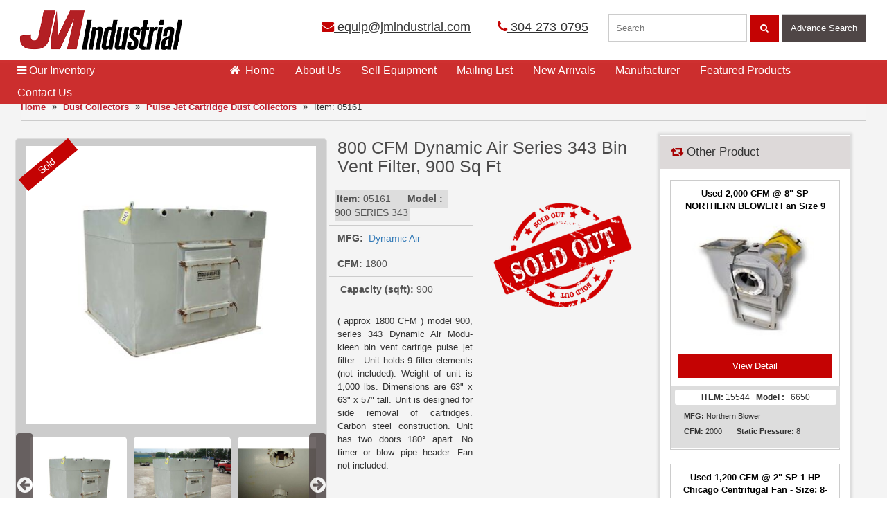

--- FILE ---
content_type: text/html; charset=utf-8
request_url: https://www.jmindustrial.com/product/05161-800-cfm-dynamic-air-series-343-bin-vent-filter-900-sq-ft/
body_size: 10786
content:
<!DOCTYPE html>
<html lang="en">
<head>


<!-- Google Tag Manager -->
<script>(function(w,d,s,l,i){w[l]=w[l]||[];w[l].push({'gtm.start':
new Date().getTime(),event:'gtm.js'});var f=d.getElementsByTagName(s)[0],
j=d.createElement(s),dl=l!='dataLayer'?'&l='+l:'';j.async=true;j.src=
'https://www.googletagmanager.com/gtm.js?id='+i+dl;f.parentNode.insertBefore(j,f);
})(window,document,'script','dataLayer','GTM-NSFSLLK');</script>
<!-- End Google Tag Manager -->


    <meta charset="utf-8" />
    <meta http-equiv="X-UA-Compatible" content="IE=edge"/>
    <meta name="viewport" content="width=device-width, initial-scale=1.0, maximum-scale=1.0, user-scalable=no" />
    <meta name="format-detection" content="telephone=no" />
    <title>800 CFM Dynamic Air Series 343 Bin Vent Filter, 900 Sq Ft for Sale | Buys and Sells - JM Industrial</title>
    <meta name="description" content="Send Inquiry for 800 CFM Dynamic Air Series 343 Bin Vent Filter, 900 Sq Ft. In stock and ready to ship. JM Industrial sell unused and used Pulse Jet Cartridge Dust Collectors from leading brands at best price. Ask a question or request for finance quote." />
    <meta name="keywords" />
    
            <link rel="canonical" href="https://www.jmindustrial.com/product/05161-800-cfm-dynamic-air-series-343-bin-vent-filter-900-sq-ft/" />

    <link rel="shortcut icon" href="/images/favicon.ico" />
    <link rel="stylesheet" type="text/css" href="/css/bootstrap.min.css" />
    <link rel="stylesheet" type="text/css" href="/css/jm.min.css" />
    <link rel="stylesheet" type="text/css" href="/css/jmmediaquery.min.css" />
    <link rel="stylesheet" type="text/css" href="/css/jquery-ui.min.css"/>
    <link rel="stylesheet" type="text/css" href="/font-awesome-4.6.3/css/font-awesome.min.css" />
    <link rel="stylesheet" type="text/css" href="/owl.carousel.2.0.0-beta.2.4/assets/owl.carousel.min.css" />
    <link rel="stylesheet" href="https://cdnjs.cloudflare.com/ajax/libs/font-awesome/4.6.3/css/font-awesome.min.css">
    <script defer type="text/javascript">
        (function (i, s, o, g, r, a, m) {
                    i['GoogleAnalyticsObject'] = r; i[r] = i[r] || function () {
                        (i[r].q = i[r].q || []).push(arguments)
                    }, i[r].l = 1 * new Date(); a = s.createElement(o),
          m = s.getElementsByTagName(o)[0]; a.async = 1; a.src = g; m.parentNode.insertBefore(a, m)
        })(window, document, 'script', 'https://www.google-analytics.com/analytics.js', 'ga');
        ga('create', 'UA-18018619-1', 'auto');
                ga('set', 'dimension1','05161')
                ga('set', 'dimension2', 'pulse-jet-cartridge-dust-collectors')
        ga('require', 'displayfeatures');
        ga('send', 'pageview');
    </script>
    <script type="application/ld+json">
        {
        "@context" : "http://schema.org",
        "@type" : "WebSite",
        "name" : "JM Industrial ",
        "alternateName" : "JM Industrial",
        "url" : "http://www.jmindustrial.com/"
        }
    </script>
    <script type="application/ld+json">
        {
        "@context" : "http://schema.org",
        "@type" : "LocalBusiness",
        "name" : "JM Industrial",
        "image" : "http://www.jmindustrial.com/images/jmi-logo.png",
        "url" : "http://www.jmindustrial.com/",
        "telephone" : [ "304-273-0795"],
        "openingHours": "Mo,Tu,We,Th,Fr 08:00-17:00",
        "email" : "equip@jmindustrial.com",
        "address" : {
        "@type" : "PostalAddress",
        "streetAddress" : "720 Jack Burlingame Dr.PO Box 249",
        "addressLocality" : "Millwood",
        "addressRegion" : "WV ",
        "addressCountry" : "USA",
        "postalCode" : "25262"
        },
        "sameAs" : [ "https://facebook.com/pages/Millwood-WV/JM-Industrial-Inc/129727307050305"]
        }
    </script>
    <script type="application/ld+json">
        { "@context" : "http://schema.org",
        "@type" : "Organization",
        "name" : "JM Industrial",
        "url" : "http://www.jmindustrial.com/",
        "logo": "http://www.jmindustrial.com/images/jmi-logo.png",
        "contactPoint" : [
        { "@type" : "ContactPoint",
        "telephone" : "+1-304-273-0795",
        "contactType" : "customer service"
        } ],
        "sameAs" : [ "https://facebook.com/pages/Millwood-WV/JM-Industrial-Inc/129727307050305","https://plus.google.com/+JmindustrialInc" ]
        }
    </script>
    <script type="application/ld+json">
        {
        "@context": "https://schema.org/",
        "@type": "WebSite",
        "name": "JM Industrial",
        "url": "http://www.jmindustrial.com/",
        "potentialAction": {
        "@type": "SearchAction",
        "target": "http://www.jmindustrial.com//?s={search_term_string}",
        "query-input": "required name=search_term_string"
        }
        }
    </script>
    <script defer type="text/javascript">
        (function (c, l, a, r, i, t, y) {
            c[a] = c[a] || function () { (c[a].q = c[a].q || []).push(arguments) };
            t = l.createElement(r); t.async = 1; t.src = "https://www.clarity.ms/tag/" + i;
            y = l.getElementsByTagName(r)[0]; y.parentNode.insertBefore(t, y);
        })(window, document, "clarity", "script", "45r8z3abla");
    </script>
    <script async src="https://www.googletagmanager.com/gtag/js?id=AW-862727097"></script>
    <script>
        window.dataLayer = window.dataLayer || [];
        function gtag() { dataLayer.push(arguments); }
        gtag('js', new Date());
        gtag('config', 'AW-862727097');
    </script>

<!-- Global site tag (gtag.js) - Google Analytics -->
<script async src="https://www.googletagmanager.com/gtag/js?id=UA-18018619-1"></script>
<script>
window.dataLayer = window.dataLayer || [];
function gtag(){dataLayer.push(arguments);}
gtag('js', new Date());

gtag('config', 'G-TSJ5WELCVG');
</script>
    
    <script type="application/ld+json">{"@context":"http://schema.org","@type":"BreadcrumbList","itemListElement":[{ "@type":"ListItem","position":1,"item":{"@id":"http://www.jmindustrial.com/","name":"Home"}},{ "@type":"ListItem","position":2,"item":{"@id":"http://www.jmindustrial.com/category/dust-collectors","name":"Dust Collectors"}},{ "@type":"ListItem","position":3,"item":{"@id":"http://www.jmindustrial.com/category/dust-collectors/pulse-jet-cartridge-dust-collectors/","name":"Pulse Jet Cartridge Dust Collectors"}},{ "@type":"ListItem","position":4,"item":{"@id":"http://www.jmindustrial.com/product/05161-800-CFM-Dynamic-Air-Series-343-Bin-Vent-Filter-900-Sq-Ft","name":"800 CFM Dynamic Air Series 343 Bin Vent Filter, 900 Sq Ft"}}]} </script>
</head>
<body>
    <header>
    <a href="#." class="menu_bar"><i class="fa fa-bars"></i></a>
    <a href="#." class="search_bar"><i class="fa fa-search"></i></a>
    <div class="container-fluid">
        <div class="container">
            <div class="row">
                <div class="col-lg-4"><a href="/" class="logo"><img width="320" src="/images/jmi-logo.png" alt="JM Industrial"></a></div>
                <div class="col-lg-8">
                    <div class="top_holder">
                        <div class="cta"><a href="mailto:equip@jmindustrial.com" onclick="ga('send', 'event','Email', 'Click', 'Email in Header');"><i class="fa fa-envelope"></i> equip@jmindustrial.com</a> <a href="tel:+13042730795" class="caller" onclick="ga('send', 'event','Call tracking', 'Click to call', 'Phone in header');"><i class="fa fa-phone"></i> 304-273-0795</a> </div>
                        <div class="search_form">
                            <form action="javascript:void(0);">
                                <input type="search" id="txtSearchKey" name="txtSearchKey" placeholder="Search" autocomplete="off" required data-old-key="">
                                <button class="searching" id="jmSearch"><i class="fa fa-search"></i></button>
                                <a class="advsearching pointer btnadvsearching">Advance Search</a>
                            </form>
                        </div>
                    </div>
                </div>
            </div>
        </div>
    </div>
</header>

    
<style type="text/css">
.bordershadow {
        width: 100%;
        height: 100%;
        padding: 15px;
        box-shadow: 0 4px 8px 0 rgba(0, 0, 0, 0.2), 0 6px 20px 0 rgba(0, 0, 0, 0.19);
    }
    .main_nav .inventory .drop { display: none; }
    .mobfix{
        height:auto !important
    }
    .details ul {
        margin-left: -12px;
    }
    .item_code { padding: 5px 3px !important; }
    @media(min-width:1024px) and (max-width:1279px) {
        .main_content_mt { margin-bottom: 50px; }
    }
    @media(min-width:1280px) and (max-width:1365px) {
        .main_content_mt { margin-bottom: 25px; }
    }
    @media(min-width:1366px) {
        .main_content_mt { margin-bottom: 25px; }
    }
</style>
<div class="container-fluid main_content_holder">
    <div class="container main_content main_content_mt">
        <div class="breadcrumb bbar">
            <a href="/">Home</a> <i class="fa fa-angle-double-right"></i>
            <a href="/category/dust-collectors/">Dust Collectors</a>
            <i class="fa fa-angle-double-right"></i>
            <a href="/category/dust-collectors/pulse-jet-cartridge-dust-collectors/">Pulse Jet Cartridge Dust Collectors</a>
            <i class="fa fa-angle-double-right"></i> Item: 05161
        </div>
        <div class="col-lg-9 rhs">
                    <span class="all_flag">Sold</span>

            <script type="application/ld+json">
                {
                "@context": "http://schema.org",
                "@type": "Product",
                "name": "800 CFM Dynamic Air Series 343 Bin Vent Filter, 900 Sq Ft",
                "description": "( approx 1800 CFM ) model 900, series 343 Dynamic Air  Modu-kleen bin vent cartrige pulse jet filter .  Unit holds 9 filter elements (not included).  Weight of unit is 1,000 lbs.  Dimensions are 63\" x 63\" x 57\" tall.  Unit is designed for side removal of cartridges.  Carbon steel construction.  Unit has two doors 180° apart.    No timer or blow pipe header. Fan not included.",
                "mpn": "900 SERIES 343",
                "sku": "05161",
                "image": "http://www.jmindustrial.com/productimages/Original/05161-01.jpg",
                "offers": {
                "url":"http://www.jmindustrial.com/product/05161-800-cfm-dynamic-air-series-343-bin-vent-filter-900-sq-ft",
                "@type": "Offer",
                "priceCurrency": "USD",
                "price": "2100.0000",
                "itemCondition": "",
                "availability": "https://schema.org/OutOfStock"
                },
                "Brand" : {
                "@type" : "Brand",
                "name" : "Dynamic Air"
                }
                }
            </script>
            <div class="col-lg-6 details_slider withbroder">
                
<style type="text/css">
    a img {
        border: 0;
    }
    .thumbnails {
        overflow: hidden;
        margin: 1em 0;
        padding: 0;
        text-align: center;
        display: inline-block;
        max-width: 100%;
        max-height: 150px;
    }
    ul, ol {
        padding-left: 1.5em;
    }
    p, dl, ul, ol {
        margin: 0 0 1.5em;
    }
    .thumbnails li {
        display: table-cell !important;
        width: 150px;
        margin: 0 5px;
    }
    .thumbnails img {
        display: inline-block;
        min-width: 150px;
        max-width: 150px;
        min-height: 150px;
        max-height: 150px;
        padding: 5px;
        display: inline-block !important;
        border-radius: 10px;
    }
    .easyzoom {
        text-align: center;
    }
    .thumbnails .mover-left {
        left: 0;
        min-width: 25px;
        background-color: #4f4646;
        color: #fff;
        position: absolute;
        z-index: 1;
        opacity: 0.8;
        border-radius: 5px;
    }
    .thumbnails .mover-left i, .thumbnails .mover-right i {
        top: 0;
        bottom: 0;
        padding: 250% 0px !important;
        cursor: pointer;
    }
    .thumbnails .mover-right {
        right: 0;
        min-width: 25px;
        background-color: #4f4646;
        color: #fff;
        position: absolute;
        z-index: 1;
        opacity: 0.8;
        border-radius: 5px;
    }
    .mobFullImg {
        margin: 0px !important;
        padding: 0px !important;
    }
    .thumbnails a {
    display: inline-block;
    overflow: hidden;
    }
    .thumbnails a img {
        width: 100% !important;
    }
    .thumbnails li {
        width: 140px !important;
    }
</style>
<link href="/css/zoom/easyzoom.css" rel="stylesheet" />
<div class="easyzoom easyzoom--overlay easyzoom--with-thumbnails ">
            <a href="/productimages/Original/05161-01.jpg">
            <img src="/productimages/450x450/05161-01.jpg" alt="800 CFM Dynamic Air Series 343 Bin Vent Filter, 900 Sq Ft" width="100%" height="412" />
        </a>
</div>
<ul class="thumbnails" data-scroll="0">
    <span class="mover-left hide"><i class="fa fa-2x fa-arrow-circle-left"></i></span>
    <span class="mover-right hide"><i class="fa fa-2x fa-arrow-circle-right"></i></span>
                    <li>
                    <a href="/productimages/Original/05161-01.jpg" data-standard="/productimages/450x450/05161-01.jpg">
                        <img src="/productimages/180x180/05161-01.jpg" alt="800 CFM Dynamic Air Series 343 Bin Vent Filter, 900 Sq Ft" />
                    </a>
                </li>
                <li>
                    <a href="/productimages/Original/05161-02.jpg" data-standard="/productimages/450x450/05161-02.jpg">
                        <img src="/productimages/180x180/05161-02.jpg" alt="800 CFM Dynamic Air Series 343 Bin Vent Filter, 900 Sq Ft" />
                    </a>
                </li>
                <li>
                    <a href="/productimages/Original/05161-03.jpg" data-standard="/productimages/450x450/05161-03.jpg">
                        <img src="/productimages/180x180/05161-03.jpg" alt="800 CFM Dynamic Air Series 343 Bin Vent Filter, 900 Sq Ft" />
                    </a>
                </li>
                <li>
                    <a href="/productimages/Original/05161-04.jpg" data-standard="/productimages/450x450/05161-04.jpg">
                        <img src="/productimages/180x180/05161-04.jpg" alt="800 CFM Dynamic Air Series 343 Bin Vent Filter, 900 Sq Ft" />
                    </a>
                </li>
                <li>
                    <a href="/productimages/Original/05161-05.jpg" data-standard="/productimages/450x450/05161-05.jpg">
                        <img src="/productimages/180x180/05161-05.jpg" alt="800 CFM Dynamic Air Series 343 Bin Vent Filter, 900 Sq Ft" />
                    </a>
                </li>
                <li>
                    <a href="/productimages/Original/05161-06.jpg" data-standard="/productimages/450x450/05161-06.jpg">
                        <img src="/productimages/180x180/05161-06.jpg" alt="800 CFM Dynamic Air Series 343 Bin Vent Filter, 900 Sq Ft" />
                    </a>
                </li>
                <li>
                    <a href="/productimages/Original/05161-07.jpg" data-standard="/productimages/450x450/05161-07.jpg">
                        <img src="/productimages/180x180/05161-07.jpg" alt="800 CFM Dynamic Air Series 343 Bin Vent Filter, 900 Sq Ft" />
                    </a>
                </li>

</ul>
<script src="/js/jquery.min.js"></script>
<script src="/js/easyzoom.js"></script>
<script src="/js/ProductImages.js"></script>
            </div>
            <div class="col-lg-6 details">
                <h1>
                    800 CFM Dynamic Air Series 343 Bin Vent Filter, 900 Sq Ft
                </h1>
                    <div class="row">
                        <div class="col-lg-6">
                            <ul>

                                <li><span class="item_code" style="background-color:#dddddd"><strong>Item:</strong> 05161  &nbsp;&nbsp; &nbsp;<b> Model :</b> &nbsp; 900 SERIES 343</span></li>
                                 <li> &nbsp;<b>MFG:</b>&nbsp; <a href='/manufacturer/dynamic-air'>Dynamic Air</a></li>
                                <li>&nbsp;<b>CFM:</b>&nbsp;1800</li>
                                <li>&nbsp;<b>&nbsp;Capacity (sqft):</b>&nbsp;900</li>
                            </ul>
                            <br>
                            <p class="text-justify">
                                ( approx 1800 CFM ) model 900, series 343 Dynamic Air  Modu-kleen bin vent cartrige pulse jet filter .  Unit holds 9 filter elements (not included).  Weight of unit is 1,000 lbs.  Dimensions are 63" x 63" x 57" tall.  Unit is designed for side removal of cartridges.  Carbon steel construction.  Unit has two doors 180° apart.    No timer or blow pipe header. Fan not included.
                            </p>
                            <br>
                            <strong>FOB: Millwood, WV 25262</strong>
                        </div>
                        <div class="col-lg-6">
                                <img src="/images/product-thumb/sold.png" width="200" height="200" alt="sold" />
                        </div>
                    </div>
                <span class="row hidden">
                    <strong>PRICE (each):</strong>
                            <span style="display:inline-block;font-size:1.5em;color:#c40303">
                                $2100
                            </span>

                </span>
                <div class="clearfix"></div>
                <div class="col-lg-4 col-md-4 col-sm-4 col-xs-12 hidden" style="padding-left: 0;">
                    <a href="/buyitems/05161/" onclick="ga('send', 'event', 'BuyItem-Products', 'BuyItem-Products', 'Product Page');" class="buyitem_btn" style="min-width:137px; font-size:12px;"><i class="fa fa-file-text"></i>&nbsp; How to Buy</a>
                </div>
                <div class="col-lg-4 col-md-4 col-sm-4 col-xs-12  hidden" style="padding-left: 0;">
                    <a href="/askquestions/05161/" onclick="ga('send', 'event', 'AskQuestions-Products', 'AskQuestions-Products', 'Product Page');" class="askquestions_btn" style="min-width:137px;font-size:12px;"><i class="fa fa-file-text"></i>&nbsp; Ask a Question</a>
                </div>
                <div class="col-lg-4 col-md-4 col-sm-4 col-xs-12 hidden" style="padding-left: 0;">
                    <a href="/sellequipment/" onclick="ga('send', 'event', 'Sell-Yours-To-Us', 'Sell-Yours-To-Us', 'Product Page');" class="rfq_btn" style="min-width:137px;font-size:12px;"><i class="fa fa-file-text"></i>&nbsp; Sell Yours To Us</a>
                </div>
                <div class="clearfix"></div>
                <div class="col-lg-4 col-md-4 col-sm-4 col-xs-12  hidden" style="padding-left: 0;">
                    <a href="https://jmindustrial.directcapital.com/" onclick="ga('send', 'event', 'Finance-Button', 'Finance-Button', 'Finance Quote');" target="_blank" rel="nofollow" class="finance" style="min-width:137px;font-size:12px;"><i class="fa fa-money"></i>&nbsp; Finance Quote</a>
                </div>
                <div class="col-lg-4 col-md-4 col-sm-4 col-xs-12  hidden" style="padding-left: 0;">
                    <a class="finance" style="min-width:137px;font-size:12px;" href="/print/05161/" onclick="ga('send', 'event', 'Product-Info', ' Product-Info ', 'Print Information');" rel="nofollow" target="_blank"><i class="fa fa-print"></i>&nbsp; Print Item Info </a>
                </div>
                <div class="clearfix"></div>               
            </div>
            <div class="clearfix"></div>
            <hr>
<div class="bordershadow">
                <p>
                    JM Industrial buys and sells various types of  <strong style="color:#c40303"><a href="/category/dust-collectors/">Dust Collectors</a></strong> available from leading brands for all industrial applications. We have a large inventory of used <strong style="color:#c40303"><a href="/category/dust-collectors/pulse-jet-cartridge-dust-collectors/">Pulse Jet Cartridge Dust Collectors</a></strong> available in various specifications at an affordable price. Have a look at our <strong>800 CFM Dynamic Air Series 343 Bin Vent Filter, 900 Sq Ft</strong>. Send inquiry, ask a question or request for finance today. Do you want to sell your used Pulse Jet Cartridge Dust Collectors? Contact us!
                </p>
            </div>
            <hr />
                    <div style="min-height:450px;max-height:450px" class="visible-lg">&nbsp;</div>

        </div>
        <div class="col-lg-3 lhs relateds mobfix">
            <div class="related" id="related">
        <h3><i class="fa fa-retweet" style="color:#A70102"></i> Other Product </h3>
        <div class="list-slider noslider view_changer">
                    <div class="col-lg-12 product-fixed-height-related">
                        <a href="/product/15544-northern-blower-size-9-blower-type-6650-class-2-sn-566420901/">
                            <strong>Used 2,000 CFM @ 8&quot; SP NORTHERN BLOWER Fan Size 9 Blower Type 6650, Class 2</strong>

                            <div class="img_box"><img src="/productimages/180x180/15544-01.jpg" alt="Used 2,000 CFM @ 8&quot; SP NORTHERN BLOWER Fan Size 9 Blower Type 6650, Class 2" title="Used 2,000 CFM @ 8&quot; SP NORTHERN BLOWER Fan Size 9 Blower Type 6650, Class 2"></div>
                        </a>
                        <a href="/product/15544-northern-blower-size-9-blower-type-6650-class-2-sn-566420901/" class="view_btn">View Detail</a>
                        <div class="gray_details">
                            <span class="item_code"><b>ITEM:</b> 15544  &nbsp;<b> Model :</b> &nbsp; 6650</span>
                            <span>  <span> &nbsp;<b>MFG:</b>&nbsp;Northern Blower</span></span>
                            <div class="product-special-filds">
                                <span>&nbsp;<b>CFM:</b>&nbsp;2000</span>
                                <span>&nbsp;<b>&nbsp;Static Pressure:</b>&nbsp;8</span>
                            </div>
                        </div>
                    </div>
                    <div class="col-lg-12 product-fixed-height-related">
                        <a href="/product/07902-used-1200-cfm-2-sp-1-hp-chicago-centrifugal-fan-size-834/">
                            <strong>Used 1,200 CFM @ 2&quot; SP 1 HP Chicago Centrifugal Fan - Size: 8-3/4</strong>

                            <div class="img_box"><img src="/productimages/180x180/07902-01.jpg" alt="Used 1,200 CFM @ 2&quot; SP 1 HP Chicago Centrifugal Fan - Size: 8-3/4" title="Used 1,200 CFM @ 2&quot; SP 1 HP Chicago Centrifugal Fan - Size: 8-3/4"></div>
                        </a>
                        <a href="/product/07902-used-1200-cfm-2-sp-1-hp-chicago-centrifugal-fan-size-834/" class="view_btn">View Detail</a>
                        <div class="gray_details">
                            <span class="item_code"><b>ITEM:</b> 07902  </span>
                            <span>  <span> &nbsp;<b>MFG:</b>&nbsp;Chicago</span></span>
                            <div class="product-special-filds">
                                <span>&nbsp;<b>CFM:</b>&nbsp;1200</span>
                                <span>&nbsp;<b>&nbsp;Static Pressure:</b>&nbsp;2</span>
                            </div>
                        </div>
                    </div>

        </div>
    </div>

    <div class="addsen"> <a href="https://jmindustrial.directcapital.com/" onclick="ga('send', 'event', 'Click', 'Quote', 'Finance Quote');" target="_blank" rel="nofollow"><img src="/images/dc-financing.jpg" width="347" height="209" alt="dc financing for JM Industrial"></a> 
    </div>
    <div class="onesevennine-section addsen">
        <h3>Section 179 Deduction Calculator</h3>
        <p>This Section 179 Deduction Calculator will instantly show how much money you can save when you buy, or finance equipment in current tax year.</p>
        <a rel="nofollow" target="_blank" href="https://www.section179.org/section_179_calculator/">Find Out More</a>
    </div>
</div>
    </div>
</div>

   
    <nav>
    <div class="nav">
        <div class="container">
            <div class="row">
                <ul class="main_nav no-drophome">
                    <li class="inventory">
                        <a href="#." class="pointer"><i class="fa fa-bars"></i>&nbsp;Our Inventory </a>
                        <div class="drop">
                            <ul class="scroll">
                                    <li class="sub">
                                        <a href="/category/air-compressors/"><i class="fa fa-angle-right"></i>Air Compressors</a>
                                        
                                    </li>
                                    <li class="sub">
                                        <a href="/category/conveyors/"><i class="fa fa-angle-right"></i>Conveyors</a>
                                        
                                    </li>
                                    <li class="sub">
                                        <a href="/category/dryers-coolers/"><i class="fa fa-angle-right"></i>Dryers &amp; Coolers</a>
                                        
                                    </li>
                                    <li class="sub">
                                        <a href="/category/dust-collectors/"><i class="fa fa-angle-right"></i>Dust Collectors</a>
                                        
                                    </li>
                                    <li class="sub">
                                        <a href="/category/electrical-equipment/"><i class="fa fa-angle-right"></i>Electrical Equipment</a>
                                        
                                    </li>
                                    <li class="sub">
                                        <a href="/category/fans-blowers/"><i class="fa fa-angle-right"></i>Fans &amp; Blowers</a>
                                        
                                    </li>
                                    <li class="sub">
                                        <a href="/category/feeders/"><i class="fa fa-angle-right"></i>Feeders</a>
                                        
                                    </li>
                                    <li class="sub">
                                        <a href="/category/filters-liquid-process/"><i class="fa fa-angle-right"></i>Filters (Liquid Process)</a>
                                        
                                    </li>
                                    <li class="sub">
                                        <a href="/category/heat-exchangers/"><i class="fa fa-angle-right"></i>Heat Exchangers</a>
                                        
                                    </li>
                                    <li class="sub">
                                        <a href="/category/instrumentation/"><i class="fa fa-angle-right"></i>Instrumentation</a>
                                        
                                    </li>
                                    <li class="sub">
                                        <a href="/category/laboratory-equipment/"><i class="fa fa-angle-right"></i>Laboratory Equipment</a>
                                        
                                    </li>
                                    <li class="sub">
                                        <a href="/category/magnets-metal-detectors/"><i class="fa fa-angle-right"></i>Magnets &amp; Metal Detectors</a>
                                        
                                    </li>
                                    <li class="sub">
                                        <a href="/category/miscellaneous/"><i class="fa fa-angle-right"></i>Miscellaneous</a>
                                        
                                    </li>
                                    <li class="sub">
                                        <a href="/category/mixers-blenders/"><i class="fa fa-angle-right"></i>Mixers &amp; Blenders</a>
                                        
                                    </li>
                                    <li class="sub">
                                        <a href="/category/mixers-liquid/"><i class="fa fa-angle-right"></i>Mixers (Liquid)</a>
                                        
                                    </li>
                                    <li class="sub">
                                        <a href="/category/mobile-equipment/"><i class="fa fa-angle-right"></i>Mobile Equipment</a>
                                        
                                    </li>
                                    <li class="sub">
                                        <a href="/category/motors-drives/"><i class="fa fa-angle-right"></i>Motors &amp; Drives</a>
                                        
                                    </li>
                                    <li class="sub">
                                        <a href="/category/packaging-equipment/"><i class="fa fa-angle-right"></i>Packaging Equipment</a>
                                        
                                    </li>
                                    <li class="sub">
                                        <a href="/category/pumps/"><i class="fa fa-angle-right"></i>Pumps</a>
                                        
                                    </li>
                                    <li class="sub">
                                        <a href="/category/scales-load-cells/"><i class="fa fa-angle-right"></i>Scales &amp; Load Cells</a>
                                        
                                    </li>
                                    <li class="sub">
                                        <a href="/category/screeners/"><i class="fa fa-angle-right"></i>Screeners</a>
                                        
                                    </li>
                                    <li class="sub">
                                        <a href="/category/size-reduction-equipment/"><i class="fa fa-angle-right"></i>Size Reduction Equipment</a>
                                        
                                    </li>
                                    <li class="sub">
                                        <a href="/category/storage-bins/"><i class="fa fa-angle-right"></i>Storage Bins</a>
                                        
                                    </li>
                                    <li class="sub">
                                        <a href="/category/tanks-liquid/"><i class="fa fa-angle-right"></i>Tanks (Liquid)</a>
                                        
                                    </li>
                                    <li class="sub">
                                        <a href="/category/valves/"><i class="fa fa-angle-right"></i>Valves</a>
                                        
                                    </li>
                                    <li class="sub">
                                        <a href="/category/vibrators/"><i class="fa fa-angle-right"></i>Vibrators</a>
                                        
                                    </li>

                            </ul>
                            <a href="/categories/" class="more">View All Inventory</a>
                            <div class="addsen">
                                <a href="https://jmindustrial.directcapital.com/" onclick="ga('send', 'event', 'Click-Finance', 'Quote-Finance', 'Finance Quote');" target="_blank" rel="nofollow">
                                    <img src="/images/dc-financing.jpg" width="347" height="209" alt="dc financing for JM Industrial">
                                </a>
                            </div>
                            <div class="addsen">
                                <a href="/faqs/" target="_blank" rel="nofollow">
                                    <img src="/images/JMFaqs.jpg" width="347" height="209" alt="FAQs of JM Industrial" />
                                </a>
                            </div>
                        </div>
                    </li>
                    <li><a href="/" class="act"><i class="fa fa-home"></i>&nbsp; Home <span></span></a></li>
                    <li><a href="/about-us/">About Us<span></span></a></li>
                    <li><a href="/sellequipment/"><span></span>Sell Equipment</a></li>
                    <li><a href="/mailing-list/">Mailing List<span></span></a></li>
                    <li><a href="/new-arrivals/">New Arrivals<span></span></a></li>
                    <li><a href="/manufacturer/">Manufacturer<span></span></a></li>
                    <li><a href="/featured-products/">Featured Products<span></span></a></li>
                    <li><a href="/contact-us/">Contact Us<span></span></a></li>
                </ul>
            </div>
        </div>
    </div>
</nav>
<script src="/js/jquery.min.js"></script>
<script type="text/javascript">
    $(function () { if (window.innerWidth > 1280) { $(".main_nav li.inventory a:first").attr("href", "/categories/"); } });
</script>
    <div class="clearfix"></div>
<div class="addsen addsen_mobi"> <a href="https://jmindustrial.directcapital.com/" onclick="ga('send', 'event', 'Click-Finance', 'Quote-Finance', 'Finance Quote');" target="_blank" rel="nofollow"><img src="/images/dc-financing.jpg" width="347" height="209" alt="dc financing"></a> </div>
<div class="addsen addsen_mobi"> <a href="/faqs/" target="_blank" rel="nofollow"> <img src="/images/JMFaqs.jpg" width="347" height="209" alt="FAQs of JM Industrial" /> </a> </div>
<div class="container-fluid footer_top">
    <div class="container">
        <div class="row">
            <div class="col-lg-3">
                <div class="video_box">
                    <iframe width="320" height="186" src="https://www.youtube.com/embed/ugnquZ30jsE?rel=0" frameborder="0" allowfullscreen></iframe>
                    <div class="video_text">
                        <div class="icon_tube"><img src="/images/you-tube-gray.png" alt="JM industrial youtube" height="72" width="72"></div>
                        <div class="tube_text">
                            View equipment videos on our<br>
                            You Tube channel<br>
                            <a href="https://www.youtube.com/user/jmindustrial" onclick="ga('send', 'event', 'Click-YTbutton', 'Info-YouTubeButton', 'YouTube');" target="_blank">View Now <i class="fa fa-angle-double-right"></i></a>
                        </div>
                    </div>
                </div>
            </div>
            <div class="col-lg-9">
                <div class="two_section">
                    <div class="col-lg-6  col-md-6 ">
                        <h4>Buying & Selling Industrial Equipment</h4>
                        <p>JM Industrial buys and sells used and unused surplus industrial process equipment for the chemical, plastics, and mineral processing industries. We offer outstanding values in quality machinery, such as screeners, dust collectors, fans, blowers, conveyors, valves and much more. Our large inventory can provide you with the equipment you need, when you need it, and at an affordable price. Our sales staff is experienced in the industry.</p>
                        <a href="/about-us/" class="more">Read More</a>
                    </div>
                    <div class="col-lg-6  col-md-6 ">
                        <div class="newsletter_box">
                            <div class="icon_emialer"><img src="/images/email.png" alt="JM Industrial Email" width="62" height="64"></div>
                            <div class="emailer_text">
                                <h5>Join Our Mailing List</h5>
                                <p>
                                    Click here to subscribe and receive periodic
                                    email updates of new arrivals, special deals
                                    and more
                                </p>
                            </div>
                            <div class="emailer_form">
                                <form action="/mailing-list" method="post" id="frmnls">
                                    <input name="__RequestVerificationToken" type="hidden" value="cP7dN-knRJg_OnJ3bn2lw6Ai6kso6gpPVzN9sVpgR1GU1LNRw8mVyIL1dDsRRoeF_PTPYrxvI8U9D4HRDM-5xB_51cHPNldTAwm5vLPZfjY1" />
                                    <p style="margin-left: 135px"><a href="/mailing-list/" class="more">Click Here</a></p>
                                </form>
                            </div>
                        </div>
                    </div>
                </div>
            </div>
        </div>
    </div>
</div>
<footer>
    <div class="container-fluid footer">
        <div class="container">
            <div class="row">
                <div class="col-lg-3  col-md-6 ">
                    <ul>
                        <li><a href="https://www.jmindustrial.com/">Home</a></li>
                        <li><a href="/about-us/">About Us</a></li>
                        <li><a href="/sellequipment/">Sell Equipment</a></li>
                        <li><a href="/mailing-list/">Mailing List</a></li>
                        <li><a href="/new-arrivals/">New Arrivals</a></li>
                        <li><a href="/faqs/">FAQs</a></li>
                    </ul>
                    <ul>
                        <li><a href="/contact-us/">Contact Us</a></li>
                        <li><a href="/terms-of-use/">Terms of Use</a></li>
                        <li><a href="/site-map/">Sitemap</a></li>
                        <li><a href="/featured-products/">Featured Products<span></span></a></li>
                        <li><a href="https://www.jmindustrial.com/blog/">Blog<span></span></a></li>
                        <li><a href="/sitemap.xml"><img src="/images/xml.png" alt="J%M Industrial" width="36" height="21"></a></li>
                    </ul>
                </div>
                <div class="col-lg-3  col-md-6 ">
                    <h5>Follow us on:</h5>
                    <div class="social-icon">
                        <a href="https://www.facebook.com/jmiwv" onclick="ga('send', 'event', 'Click-FB', ' Click-FB ', 'Facebook');" target="_blank"><i class="facebook" alt="JM Industrial facebook"></i></a>
                        <a href="https://www.youtube.com/user/jmindustrial" onclick="ga('send', 'event', 'Click-YT', 'Click-YT', 'YouTube');" target="_blank"><i class="you-tube" alt="JM Industrial youtube"></i></a>
                        <a href="https://www.ebay.com/usr/jmiwv" onclick="ga('send', 'event', 'Click-ebay', 'Info-ebay', ' ebay');" target="_blank"><i class="ebay" alt="JM Industrial ebay"></i></a>
                    </div>
                </div>
                <div class="col-lg-3  col-md-6 address_box">
                    <i class="fa fa-map-marker"></i>&nbsp;   JM Industrial, 720 Jack Burlingame Dr.<br>
                    Millwood, WV 25262<br>
                    <br>
                    <i class="fa fa-phone"></i>&nbsp; Phone: <a href="tel:+13042730795" onclick="ga('send', 'event','Call tracking', 'Click to call', 'Phone in Footer');">304-273-0795</a><br>
                    <i class="fa fa-fax"></i>&nbsp; Fax: 304-868-2050 <br>
                    <i class="fa fa-envelope"></i>&nbsp;   Email: <a href="mailto:equip@jmindustrial.com" onclick="ga('send', 'event','Email', 'Click', 'Email in Footer');">equip@jmindustrial.com</a>
                </div>
                <div class="col-lg-3  col-md-6">
                    <h5>We Accept:</h5>
                    <div class="accept">
                        <i class="visa"></i>
                        <i class="master-card"></i>
                        <i class="discover"></i>
                        <i class="american-express"></i>
                        <i class="pay-pal"></i>
                    </div>
                    <p>All credit card purchases subject to 3% surcharge.</p>
                </div>
            </div>
        </div>
    </div>
    <div class="footer_end">
        <div class="container"> &copy; 2010-2026 JM Industrial. All Rights Reserved. </div>
    </div>
</footer>



<!-- Google Tag Manager (noscript) -->
<noscript><iframe src="https://www.googletagmanager.com/ns.html?id=GTM-NSFSLLK"
height="0" width="0" style="display:none;visibility:hidden"></iframe></noscript>
<!-- End Google Tag Manager (noscript) -->
    <script src="/js/jquery.min.js"></script>
    <script src="/js/bootstrap.min.js"></script>
    <script src="/owl.carousel.2.0.0-beta.2.4/owl.carousel.min.js"></script>
    <script src="/js/jm.min.js"></script>
    <script src="/js/jqzoomer.1.0.min.js"></script>
    <script type='text/javascript'> var google_tag_params ={'send_to': 'AW-862727097','dynx_itemid': '05161','dynx_pagetype': 'pulse-jet-cartridge-dust-collectors' };</script> 
</body>
</html>
